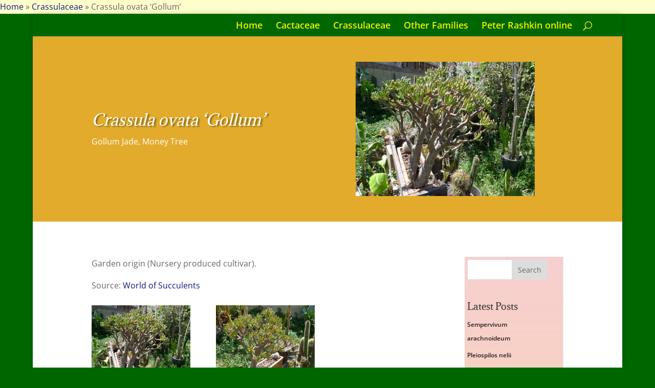

--- FILE ---
content_type: text/css
request_url: https://cacti.1400ml.com/wp-content/et-cache/1029/et-core-unified-deferred-1029.min.css?ver=1769227331
body_size: 420
content:
.et_pb_fullwidth_header_0.et_pb_fullwidth_header .header-content h1,.et_pb_fullwidth_header_0.et_pb_fullwidth_header .header-content h2.et_pb_module_header,.et_pb_fullwidth_header_0.et_pb_fullwidth_header .header-content h3.et_pb_module_header,.et_pb_fullwidth_header_0.et_pb_fullwidth_header .header-content h4.et_pb_module_header,.et_pb_fullwidth_header_0.et_pb_fullwidth_header .header-content h5.et_pb_module_header,.et_pb_fullwidth_header_0.et_pb_fullwidth_header .header-content h6.et_pb_module_header{font-style:italic;line-height:1.3em;text-shadow:0.08em 0.08em 0.08em rgba(0,0,0,0.4)}.et_pb_fullwidth_header.et_pb_fullwidth_header_0{background-color:#e2ab2b}.et_pb_gallery_0.et_pb_gallery .et_pb_gallery_title{font-style:italic}.et_pb_gallery_0 .et_overlay:before{color:#e2ab2b!important}.et_pb_divider_0{height:2px}.et_pb_text_2{border-width:2px;border-color:#dd3333;padding-top:20px!important;padding-bottom:20px!important;box-shadow:inset 0px 0px 18px 0px rgba(0,0,0,0.3)}.et_pb_sidebar_0.et_pb_widget_area,.et_pb_sidebar_0.et_pb_widget_area li,.et_pb_sidebar_0.et_pb_widget_area li:before,.et_pb_sidebar_0.et_pb_widget_area a{font-weight:600;font-size:12px;color:rgba(0,0,0,0.84)!important}.et_pb_sidebar_0.et_pb_widget_area{background-image:linear-gradient(180deg,rgba(221,46,46,0.23) 0%,#edf000 100%)}.et_pb_sidebar_0{padding-top:5px;padding-left:5px}